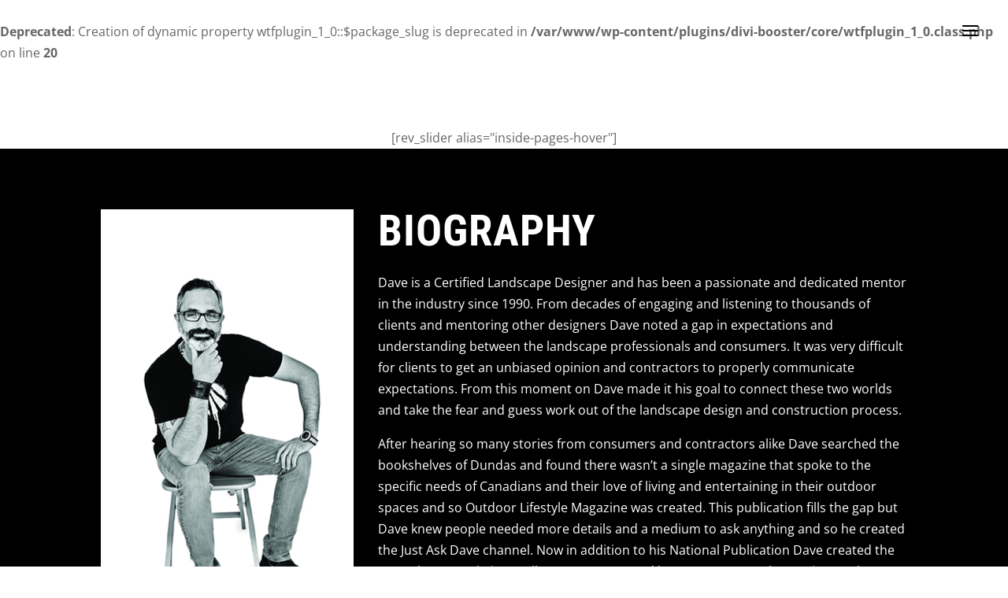

--- FILE ---
content_type: text/css
request_url: https://www.justaskdave.ca/wp-content/et-cache/480/et-core-unified-deferred-480.min.css?ver=1717627541
body_size: -512
content:
.et_pb_fullwidth_code_0{margin-top:-80px}